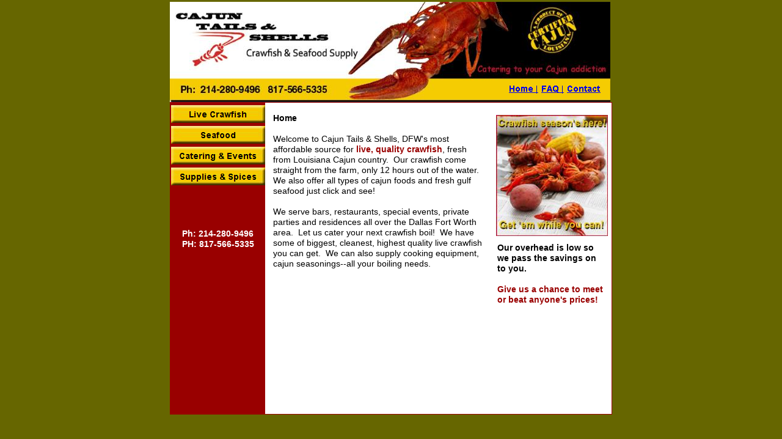

--- FILE ---
content_type: text/html
request_url: http://xtremeseafoodsupply.com/
body_size: 2688
content:
<!--$sitebuilder version="2.6" extra="Java(1.6.0_07)" md5="095fc42843e0bca7a9ad0cde13347239"$-->
<!--$templateKey Blank||1.0.0$-->
<html>
  <head>
    <title>Xtreme Crawfish and Seafood Supply - Catering to Your Cajun Addiction</title>
    <meta name="generator" content="Yahoo! SiteBuilder/2.6/1.6.0_07">
    <meta name="description" content="Xtreme Crawfish and Seafood Supply is Dallas Fort Worth's most affordable source for live crawfish fresh from the farm in Louisiana Cajun country. Free delivery to restaurants, bars, private parties and events, home. We also provide cooking equipment, seasonings and more for you crawfish boil.">
    <meta name="keywords" content="xtreme, crawfish, crawdads, crayfish, mudbugs, live crawfish, cajun, dfw, dallas, fort worth, hurst, euless, bedford, grapevine, arlington, denton, lewisville, special events, crawfish boil, private parties, catering,">
    <!--$page size 807, 3000$-->
    <!--$page margin 0, 0, 20, 0$-->
    <!--$centered$-->
    <!--$fontFamily Arial$-->
    <!--$fontSize 14$-->
    <style type="text/css"><!--
      BODY {font-family:"Arial"; font-size:14;margin:0px;padding:0px;text-align:center;min-width:724px;}
      P {font-family:"Arial"; font-size:14;}
      FORM {margin:0;padding:0;}
      #centerwrapper {text-align:left;width:724px;margin-left:auto;margin-right:auto;}
    --></style>
    <script type="text/javascript">// workaround for IE table layout bugs
      function tableWorkaround(cols) { if (document.all) { document.write('<tr>'); for (var i = 0; i < cols; i++) { document.write('<td></td>'); } document.write('</tr>') }; }
      function tableWorkaround2_colheader() { if (document.all) { document.write('<col width="0">') }; }
      function tableWorkaround2(rowHeight) { if (document.all) { document.write('<td height="' + rowHeight + '">'); document.write('</td>') }; }
    </script>
  </head>
  <body bgcolor="#666600" text="#000000" link="#0000FF" vlink="#800080" topmargin="0" leftmargin="0">

<!--$begin exclude$-->
    <div id="centerwrapper">
      <div id="root" style="position:absolute;width:724px;height:698px;">
<!--$end exclude$-->
        <div id="e0" style="position:absolute;left:270;top:318;width:189;height:23;"><span class="text"><b><font color="#FFFFFF"><span style="font-size:14px;line-height:17px;">Ph: 214-280-9496<br soft></span></font></b></span>        </div>
        <div id="e1" style="position:absolute;left:0;top:3;width:721;height:165;"><a href="index.html"><!--$img %ImageAssetImpl:/images/cajuntt-banner.jpg$--><img src="sitebuilder/images/cajuntt-banner-721x165.jpg" width="721" height="165" border="0" alt=""></a></div>        <div id="e2" style="position:absolute;left:0;top:167;width:724;height:511;"><!--$table$--><!-- IE tablecell height workaround --><!--$begin exclude$--><table border="0" cellspacing="0" cellpadding="0"><tr><td><!--$end exclude$--><table style="table-layout:fixed;border:1px solid #990000" width=724 height=511 border=1 cellspacing=0 cellpadding=0><col width="155"><col width="13"><col width="348"><col width="14"><col width="192"><tr>
<td style="border:0px none #FFFFFF" width="155" height="509" valign="top" bgcolor="#990000">        <table border="0" cellspacing="0" cellpadding="0" width="155" height="509">
          <col width="1">
          <col width="18">
          <col width="118">
          <col width="18">
          <script>tableWorkaround2_colheader()</script>
          <tr>
            <td width="155" height="4" colspan="4"></td>
            <script>tableWorkaround2(4)</script>
          </tr>
          <tr>
            <td width="1" height="131"></td>
            <td height="131" width="154" colspan="3" valign="top"><!--$navbar 
name=LeftNav.nav
assetID=%NavbarAsset:/navigation_bars/LeftNav.nav
$--><!--$begin exclude$--><table border="0" cellspacing="0" cellpadding="0"><tr><td><a href="livecrawfish.html"><img name="i3" src="sitebuilder/images/LeftNav-0-inactive-11171.png" border="0" width="154" height="29" alt=""/></a></td></tr><tr><td height="5" width="0"> <img src="" height="5" width="1" alt=""></td></tr><tr><td><a href="Seafood.html" onMouseOver="document.images['i4'].src='sitebuilder/images/LeftNav-1-mouseOver-11843.png'" onMouseOut="document.images['i4'].src='sitebuilder/images/LeftNav-1-inactive-11656.png'"><img name="i4" src="sitebuilder/images/LeftNav-1-inactive-11656.png" border="0" width="154" height="29" alt=""/></a></td></tr><tr><td height="5" width="0"> <img src="" height="5" width="1" alt=""></td></tr><tr><td><a href="events.html" onMouseOver="document.images['i5'].src='sitebuilder/images/LeftNav-2-mouseOver-12156.png'" onMouseOut="document.images['i5'].src='sitebuilder/images/LeftNav-2-inactive-11968.png'"><img name="i5" src="sitebuilder/images/LeftNav-2-inactive-11968.png" border="0" width="154" height="29" alt=""/></a></td></tr><tr><td height="5" width="0"> <img src="" height="5" width="1" alt=""></td></tr><tr><td><a href="supplies.html" onMouseOver="document.images['i6'].src='sitebuilder/images/LeftNav-3-mouseOver-12500.png'" onMouseOut="document.images['i6'].src='sitebuilder/images/LeftNav-3-inactive-12265.png'"><img name="i6" src="sitebuilder/images/LeftNav-3-inactive-12265.png" border="0" width="154" height="29" alt=""/></a></td></tr></table><!--$end exclude$--></td>
            <script>tableWorkaround2(131)</script>
          </tr>
          <tr>
            <td width="155" height="54" colspan="4"></td>
            <script>tableWorkaround2(54)</script>
          </tr>
          <tr>
            <td width="19" height="62" colspan="2"></td>
            <td nowrap height="62" width="118" valign="top" bgcolor="#990000"><span class="text"><span style="font-size:14px;line-height:17px;"><br></span><b><font color="#FFFFFF"><span style="font-size:14px;line-height:17px;">Ph: 214-280-9496<br>PH: 817-566-5335<br soft></span></font></b></span></td>
            <td width="18" height="62"></td>
            <script>tableWorkaround2(62)</script>
          </tr>
          <tr>
            <td width="155" height="258" colspan="4"></td>
            <script>tableWorkaround2(258)</script>
          </tr>
          <script>tableWorkaround(5)</script>
        </table>
</td>
<td style="border:0px none #FFFFFF" width="13" height="509" valign="top" bgcolor="#FFFFFF">&nbsp;<!--$emptyText$--></td>
<td style="border:0px none #FFFFFF" width="348" height="509" valign="top" bgcolor="#FFFFFF"><span class="text"><span style="font-size:14px;line-height:17px;"><br></span><b><span style="font-size:14px;line-height:17px;">Home<br><br></span></b><span style="font-size:14px;line-height:17px;">Welcome to Cajun Tails &amp; Shells, DFW's most <br soft>affordable source for </span><b><font color="#990000"><span style="font-size:14px;line-height:17px;">live, quality crawfish</span></font></b><span style="font-size:14px;line-height:17px;">, fresh <br soft>from Louisiana Cajun country. &nbsp;Our crawfish come <br soft>straight from the farm, only 12 hours out of the water.<br>We also offer all types of cajun foods and fresh gulf <br soft>seafood just click and see!<br><br>We serve bars, restaurants, special events, private <br soft>parties and residences all over the Dallas Fort Worth <br soft>area. &nbsp;Let us cater your next crawfish boil! &nbsp;We have <br soft>some of biggest, cleanest, highest quality live crawfish <br soft>you can get. &nbsp;We can also supply cooking equipment, <br soft>cajun seasonings--all your boiling needs.<br soft></span></span></td>
<td style="border:0px none #FFFFFF" width="14" height="509" valign="top" bgcolor="#FFFFFF">&nbsp;<!--$emptyText$--></td>
<td style="border:0px none #FFFFFF" width="192" height="509" valign="top" bgcolor="#FFFFFF">        <table border="0" cellspacing="0" cellpadding="0" width="192" height="509">
          <col width="3">
          <col width="2">
          <col width="181">
          <col width="5">
          <col width="1">
          <script>tableWorkaround2_colheader()</script>
          <tr>
            <td width="192" height="20" colspan="5"></td>
            <script>tableWorkaround2(20)</script>
          </tr>
          <tr>
            <td width="3" height="198"></td>
            <td height="198" width="183" colspan="2" valign="top"><a href="livecrawfish.html"><!--$img %ImageAssetImpl:/images/xtreme-ad.jpg$--><img src="sitebuilder/images/xtreme-ad-183x198.jpg" width="183" height="198" border="0" alt=""></a></td>
            <td width="6" height="198" colspan="2"></td>
            <script>tableWorkaround2(198)</script>
          </tr>
          <tr>
            <td width="192" height="11" colspan="5"></td>
            <script>tableWorkaround2(11)</script>
          </tr>
          <tr>
            <td width="5" height="112" colspan="2"></td>
            <td nowrap height="112" width="186" colspan="2" valign="top" bgcolor="#FFFFFF"><span class="text"><b><span style="font-size:14px;line-height:17px;">Our overhead is low so <br soft>we pass the savings on <br soft>to you.<br><br></span></b><b><font color="#990000"><span style="font-size:14px;line-height:17px;">Give us a chance to meet <br soft>or beat anyone's prices!<br soft></span></font></b></span></td>
            <td width="1" height="112"></td>
            <script>tableWorkaround2(112)</script>
          </tr>
          <tr>
            <td width="192" height="168" colspan="5"></td>
            <script>tableWorkaround2(168)</script>
          </tr>
          <script>tableWorkaround(6)</script>
        </table>
</td>
</tr>
</table>
<!-- IE tablecell height workaround --><!--$begin exclude$--></td></tr></table><!--$end exclude$-->        </div>
        <div id="e7" style="position:absolute;left:552;top:136;width:155;height:17;"><!--$navbar 
name=Rightnav.nav
assetID=%NavbarAsset:/navigation_bars/Rightnav.nav
$--><!--$begin exclude$--><table border="0" cellspacing="0" cellpadding="0"><tr><td><a href="index.html"><img name="i8" src="sitebuilder/images/Rightnav-0-active-64000.png" width="53" height="17" border="0" alt=""/></a></td><td><a href="FAQ.html"><img name="i9" src="sitebuilder/images/Rightnav-1-inactive-64046.png" border="0" width="42" height="17" alt=""/></a></td><td><a href="Contact.html"><img name="i10" src="sitebuilder/images/Rightnav-2-inactive-64140.png" border="0" width="60" height="17" alt=""/></a></td></tr></table><!--$end exclude$-->        </div>
<!--$begin exclude$-->
      </div>
    </div>
<!--$end exclude$-->
  </body>
</html>
